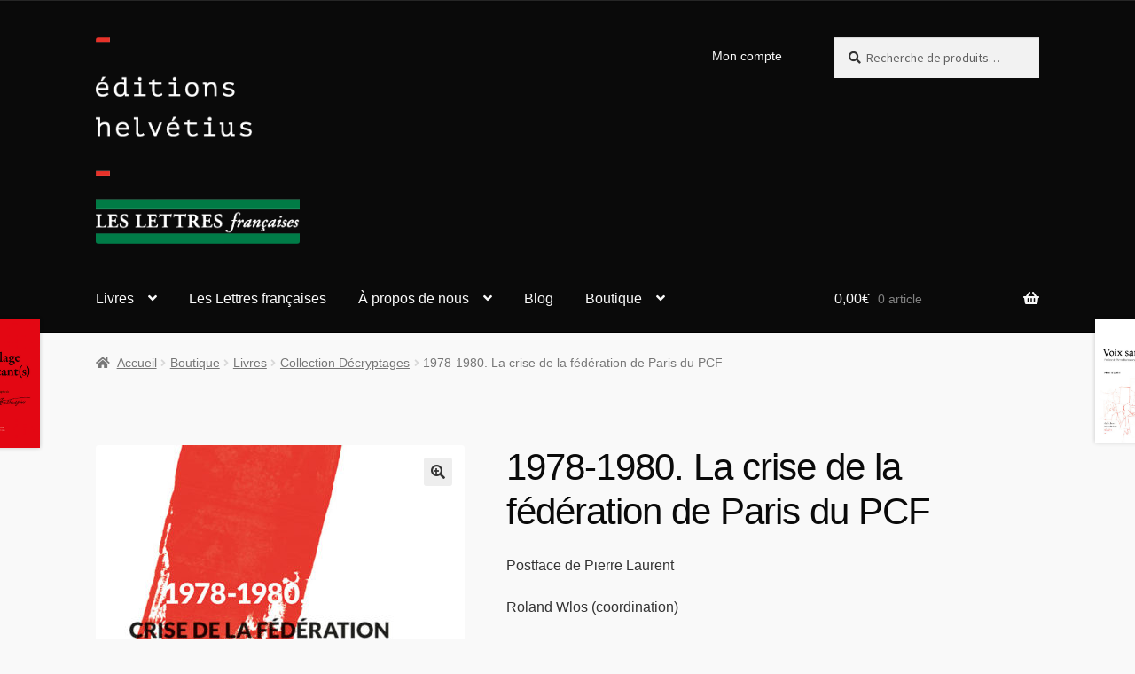

--- FILE ---
content_type: text/plain
request_url: https://www.google-analytics.com/j/collect?v=1&_v=j102&a=699122266&t=pageview&_s=1&dl=https%3A%2F%2Feditionshelvetius.com%2Fboutique%2Flivres%2Fcollection-decryptages%2F1978-1980-la-crise-de-la-federation-de-paris-du-pcf%2F&ul=en-us%40posix&dt=1978-1980.%20La%20crise%20de%20la%20fe%CC%81de%CC%81ration%20de%20Paris%20du%20PCF%20%E2%80%93%20%C3%89ditions%20Helv%C3%A9tius&sr=1280x720&vp=1280x720&_u=IEBAAEABAAAAACAAI~&jid=519457910&gjid=339414855&cid=202674409.1769822786&tid=UA-56587574-1&_gid=150451710.1769822786&_r=1&_slc=1&z=368527555
body_size: -288
content:
2,cG-53KLD1RZ9D